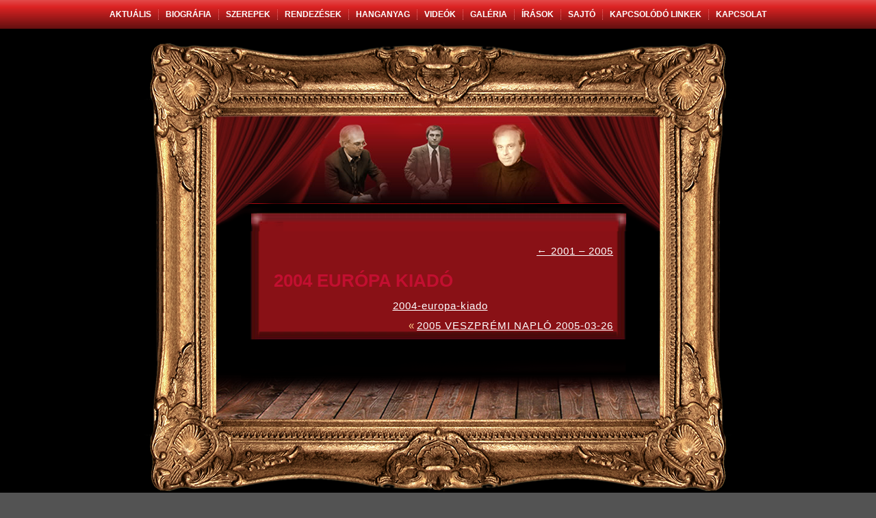

--- FILE ---
content_type: text/html; charset=UTF-8
request_url: https://husztipeter.hu/2016/12/19/2001-2005/2004-europa-kiado/
body_size: 13638
content:
<!DOCTYPE html>
<html lang="hu">
<head><script>
  (function(i,s,o,g,r,a,m){i['GoogleAnalyticsObject']=r;i[r]=i[r]||function(){
  (i[r].q=i[r].q||[]).push(arguments)},i[r].l=1*new Date();a=s.createElement(o),
  m=s.getElementsByTagName(o)[0];a.async=1;a.src=g;m.parentNode.insertBefore(a,m)
  })(window,document,'script','https://www.google-analytics.com/analytics.js','ga');

  ga('create', 'UA-90362099-1', 'auto');
  ga('send', 'pageview');

</script>
<link href="https://fonts.googleapis.com/css?family=Roboto" rel="stylesheet">
<meta charset="UTF-8" />

<meta name="viewport" content="initial-scale = 1.0, maximum-scale = 1.0, user-scalable = no, width = device-width">

<link rel="stylesheet" href="https://husztipeter.hu/wp-content/themes/husztip/style.css" media="screen" />
<link rel="pingback" href="https://husztipeter.hu/xmlrpc.php" />
<meta name='robots' content='index, follow, max-image-preview:large, max-snippet:-1, max-video-preview:-1' />
	<style>img:is([sizes="auto" i], [sizes^="auto," i]) { contain-intrinsic-size: 3000px 1500px }</style>
	
	<!-- This site is optimized with the Yoast SEO plugin v26.8 - https://yoast.com/product/yoast-seo-wordpress/ -->
	<title>2004 EURÓPA KIADÓ - Huszti Péter színművész, rendező hivatalos honlapja</title>
	<link rel="canonical" href="https://husztipeter.hu/2016/12/19/2001-2005/2004-europa-kiado/" />
	<meta property="og:locale" content="hu_HU" />
	<meta property="og:type" content="article" />
	<meta property="og:title" content="2004 EURÓPA KIADÓ - Huszti Péter színművész, rendező hivatalos honlapja" />
	<meta property="og:url" content="https://husztipeter.hu/2016/12/19/2001-2005/2004-europa-kiado/" />
	<meta property="og:site_name" content="Huszti Péter színművész" />
	<meta property="og:image" content="https://husztipeter.hu/2016/12/19/2001-2005/2004-europa-kiado" />
	<meta property="og:image:width" content="591" />
	<meta property="og:image:height" content="839" />
	<meta property="og:image:type" content="image/jpeg" />
	<meta name="twitter:card" content="summary_large_image" />
	<script type="application/ld+json" class="yoast-schema-graph">{"@context":"https://schema.org","@graph":[{"@type":"WebPage","@id":"https://husztipeter.hu/2016/12/19/2001-2005/2004-europa-kiado/","url":"https://husztipeter.hu/2016/12/19/2001-2005/2004-europa-kiado/","name":"2004 EURÓPA KIADÓ - Huszti Péter színművész, rendező hivatalos honlapja","isPartOf":{"@id":"https://husztipeter.hu/#website"},"primaryImageOfPage":{"@id":"https://husztipeter.hu/2016/12/19/2001-2005/2004-europa-kiado/#primaryimage"},"image":{"@id":"https://husztipeter.hu/2016/12/19/2001-2005/2004-europa-kiado/#primaryimage"},"thumbnailUrl":"","datePublished":"2020-04-02T22:13:16+00:00","breadcrumb":{"@id":"https://husztipeter.hu/2016/12/19/2001-2005/2004-europa-kiado/#breadcrumb"},"inLanguage":"hu","potentialAction":[{"@type":"ReadAction","target":["https://husztipeter.hu/2016/12/19/2001-2005/2004-europa-kiado/"]}]},{"@type":"BreadcrumbList","@id":"https://husztipeter.hu/2016/12/19/2001-2005/2004-europa-kiado/#breadcrumb","itemListElement":[{"@type":"ListItem","position":1,"name":"Home","item":"https://husztipeter.hu/"},{"@type":"ListItem","position":2,"name":"2001 &#8211; 2005","item":"https://husztipeter.hu/2016/12/19/2001-2005/"},{"@type":"ListItem","position":3,"name":"2004 EURÓPA KIADÓ"}]},{"@type":"WebSite","@id":"https://husztipeter.hu/#website","url":"https://husztipeter.hu/","name":"Huszti Péter színművész","description":"","potentialAction":[{"@type":"SearchAction","target":{"@type":"EntryPoint","urlTemplate":"https://husztipeter.hu/?s={search_term_string}"},"query-input":{"@type":"PropertyValueSpecification","valueRequired":true,"valueName":"search_term_string"}}],"inLanguage":"hu"}]}</script>
	<!-- / Yoast SEO plugin. -->


<link rel="alternate" type="application/rss+xml" title="Huszti Péter színművész &raquo; hírcsatorna" href="https://husztipeter.hu/feed/" />
<script type="text/javascript">
/* <![CDATA[ */
window._wpemojiSettings = {"baseUrl":"https:\/\/s.w.org\/images\/core\/emoji\/15.0.3\/72x72\/","ext":".png","svgUrl":"https:\/\/s.w.org\/images\/core\/emoji\/15.0.3\/svg\/","svgExt":".svg","source":{"concatemoji":"https:\/\/husztipeter.hu\/wp-includes\/js\/wp-emoji-release.min.js?ver=375abfdf4efaa3092bf9ae9b9fb28dbf"}};
/*! This file is auto-generated */
!function(i,n){var o,s,e;function c(e){try{var t={supportTests:e,timestamp:(new Date).valueOf()};sessionStorage.setItem(o,JSON.stringify(t))}catch(e){}}function p(e,t,n){e.clearRect(0,0,e.canvas.width,e.canvas.height),e.fillText(t,0,0);var t=new Uint32Array(e.getImageData(0,0,e.canvas.width,e.canvas.height).data),r=(e.clearRect(0,0,e.canvas.width,e.canvas.height),e.fillText(n,0,0),new Uint32Array(e.getImageData(0,0,e.canvas.width,e.canvas.height).data));return t.every(function(e,t){return e===r[t]})}function u(e,t,n){switch(t){case"flag":return n(e,"\ud83c\udff3\ufe0f\u200d\u26a7\ufe0f","\ud83c\udff3\ufe0f\u200b\u26a7\ufe0f")?!1:!n(e,"\ud83c\uddfa\ud83c\uddf3","\ud83c\uddfa\u200b\ud83c\uddf3")&&!n(e,"\ud83c\udff4\udb40\udc67\udb40\udc62\udb40\udc65\udb40\udc6e\udb40\udc67\udb40\udc7f","\ud83c\udff4\u200b\udb40\udc67\u200b\udb40\udc62\u200b\udb40\udc65\u200b\udb40\udc6e\u200b\udb40\udc67\u200b\udb40\udc7f");case"emoji":return!n(e,"\ud83d\udc26\u200d\u2b1b","\ud83d\udc26\u200b\u2b1b")}return!1}function f(e,t,n){var r="undefined"!=typeof WorkerGlobalScope&&self instanceof WorkerGlobalScope?new OffscreenCanvas(300,150):i.createElement("canvas"),a=r.getContext("2d",{willReadFrequently:!0}),o=(a.textBaseline="top",a.font="600 32px Arial",{});return e.forEach(function(e){o[e]=t(a,e,n)}),o}function t(e){var t=i.createElement("script");t.src=e,t.defer=!0,i.head.appendChild(t)}"undefined"!=typeof Promise&&(o="wpEmojiSettingsSupports",s=["flag","emoji"],n.supports={everything:!0,everythingExceptFlag:!0},e=new Promise(function(e){i.addEventListener("DOMContentLoaded",e,{once:!0})}),new Promise(function(t){var n=function(){try{var e=JSON.parse(sessionStorage.getItem(o));if("object"==typeof e&&"number"==typeof e.timestamp&&(new Date).valueOf()<e.timestamp+604800&&"object"==typeof e.supportTests)return e.supportTests}catch(e){}return null}();if(!n){if("undefined"!=typeof Worker&&"undefined"!=typeof OffscreenCanvas&&"undefined"!=typeof URL&&URL.createObjectURL&&"undefined"!=typeof Blob)try{var e="postMessage("+f.toString()+"("+[JSON.stringify(s),u.toString(),p.toString()].join(",")+"));",r=new Blob([e],{type:"text/javascript"}),a=new Worker(URL.createObjectURL(r),{name:"wpTestEmojiSupports"});return void(a.onmessage=function(e){c(n=e.data),a.terminate(),t(n)})}catch(e){}c(n=f(s,u,p))}t(n)}).then(function(e){for(var t in e)n.supports[t]=e[t],n.supports.everything=n.supports.everything&&n.supports[t],"flag"!==t&&(n.supports.everythingExceptFlag=n.supports.everythingExceptFlag&&n.supports[t]);n.supports.everythingExceptFlag=n.supports.everythingExceptFlag&&!n.supports.flag,n.DOMReady=!1,n.readyCallback=function(){n.DOMReady=!0}}).then(function(){return e}).then(function(){var e;n.supports.everything||(n.readyCallback(),(e=n.source||{}).concatemoji?t(e.concatemoji):e.wpemoji&&e.twemoji&&(t(e.twemoji),t(e.wpemoji)))}))}((window,document),window._wpemojiSettings);
/* ]]> */
</script>
<style id='wp-emoji-styles-inline-css' type='text/css'>

	img.wp-smiley, img.emoji {
		display: inline !important;
		border: none !important;
		box-shadow: none !important;
		height: 1em !important;
		width: 1em !important;
		margin: 0 0.07em !important;
		vertical-align: -0.1em !important;
		background: none !important;
		padding: 0 !important;
	}
</style>
<link rel='stylesheet' id='wp-block-library-css' href='https://husztipeter.hu/wp-includes/css/dist/block-library/style.min.css?ver=375abfdf4efaa3092bf9ae9b9fb28dbf' type='text/css' media='all' />
<style id='hot-random-image-hot-random-image-block-style-inline-css' type='text/css'>
/*!***************************************************************************************************************************************************************************************************************************************!*\
  !*** css ./node_modules/css-loader/dist/cjs.js??ruleSet[1].rules[4].use[1]!./node_modules/postcss-loader/dist/cjs.js??ruleSet[1].rules[4].use[2]!./node_modules/sass-loader/dist/cjs.js??ruleSet[1].rules[4].use[3]!./src/style.scss ***!
  \***************************************************************************************************************************************************************************************************************************************/
/**
 * The following styles get applied both on the front of your site
 * and in the editor.
 *
 * Replace them with your own styles or remove the file completely.
 */

/*# sourceMappingURL=style-index.css.map*/
</style>
<style id='classic-theme-styles-inline-css' type='text/css'>
/*! This file is auto-generated */
.wp-block-button__link{color:#fff;background-color:#32373c;border-radius:9999px;box-shadow:none;text-decoration:none;padding:calc(.667em + 2px) calc(1.333em + 2px);font-size:1.125em}.wp-block-file__button{background:#32373c;color:#fff;text-decoration:none}
</style>
<style id='global-styles-inline-css' type='text/css'>
:root{--wp--preset--aspect-ratio--square: 1;--wp--preset--aspect-ratio--4-3: 4/3;--wp--preset--aspect-ratio--3-4: 3/4;--wp--preset--aspect-ratio--3-2: 3/2;--wp--preset--aspect-ratio--2-3: 2/3;--wp--preset--aspect-ratio--16-9: 16/9;--wp--preset--aspect-ratio--9-16: 9/16;--wp--preset--color--black: #000000;--wp--preset--color--cyan-bluish-gray: #abb8c3;--wp--preset--color--white: #ffffff;--wp--preset--color--pale-pink: #f78da7;--wp--preset--color--vivid-red: #cf2e2e;--wp--preset--color--luminous-vivid-orange: #ff6900;--wp--preset--color--luminous-vivid-amber: #fcb900;--wp--preset--color--light-green-cyan: #7bdcb5;--wp--preset--color--vivid-green-cyan: #00d084;--wp--preset--color--pale-cyan-blue: #8ed1fc;--wp--preset--color--vivid-cyan-blue: #0693e3;--wp--preset--color--vivid-purple: #9b51e0;--wp--preset--gradient--vivid-cyan-blue-to-vivid-purple: linear-gradient(135deg,rgba(6,147,227,1) 0%,rgb(155,81,224) 100%);--wp--preset--gradient--light-green-cyan-to-vivid-green-cyan: linear-gradient(135deg,rgb(122,220,180) 0%,rgb(0,208,130) 100%);--wp--preset--gradient--luminous-vivid-amber-to-luminous-vivid-orange: linear-gradient(135deg,rgba(252,185,0,1) 0%,rgba(255,105,0,1) 100%);--wp--preset--gradient--luminous-vivid-orange-to-vivid-red: linear-gradient(135deg,rgba(255,105,0,1) 0%,rgb(207,46,46) 100%);--wp--preset--gradient--very-light-gray-to-cyan-bluish-gray: linear-gradient(135deg,rgb(238,238,238) 0%,rgb(169,184,195) 100%);--wp--preset--gradient--cool-to-warm-spectrum: linear-gradient(135deg,rgb(74,234,220) 0%,rgb(151,120,209) 20%,rgb(207,42,186) 40%,rgb(238,44,130) 60%,rgb(251,105,98) 80%,rgb(254,248,76) 100%);--wp--preset--gradient--blush-light-purple: linear-gradient(135deg,rgb(255,206,236) 0%,rgb(152,150,240) 100%);--wp--preset--gradient--blush-bordeaux: linear-gradient(135deg,rgb(254,205,165) 0%,rgb(254,45,45) 50%,rgb(107,0,62) 100%);--wp--preset--gradient--luminous-dusk: linear-gradient(135deg,rgb(255,203,112) 0%,rgb(199,81,192) 50%,rgb(65,88,208) 100%);--wp--preset--gradient--pale-ocean: linear-gradient(135deg,rgb(255,245,203) 0%,rgb(182,227,212) 50%,rgb(51,167,181) 100%);--wp--preset--gradient--electric-grass: linear-gradient(135deg,rgb(202,248,128) 0%,rgb(113,206,126) 100%);--wp--preset--gradient--midnight: linear-gradient(135deg,rgb(2,3,129) 0%,rgb(40,116,252) 100%);--wp--preset--font-size--small: 13px;--wp--preset--font-size--medium: 20px;--wp--preset--font-size--large: 36px;--wp--preset--font-size--x-large: 42px;--wp--preset--spacing--20: 0.44rem;--wp--preset--spacing--30: 0.67rem;--wp--preset--spacing--40: 1rem;--wp--preset--spacing--50: 1.5rem;--wp--preset--spacing--60: 2.25rem;--wp--preset--spacing--70: 3.38rem;--wp--preset--spacing--80: 5.06rem;--wp--preset--shadow--natural: 6px 6px 9px rgba(0, 0, 0, 0.2);--wp--preset--shadow--deep: 12px 12px 50px rgba(0, 0, 0, 0.4);--wp--preset--shadow--sharp: 6px 6px 0px rgba(0, 0, 0, 0.2);--wp--preset--shadow--outlined: 6px 6px 0px -3px rgba(255, 255, 255, 1), 6px 6px rgba(0, 0, 0, 1);--wp--preset--shadow--crisp: 6px 6px 0px rgba(0, 0, 0, 1);}:where(.is-layout-flex){gap: 0.5em;}:where(.is-layout-grid){gap: 0.5em;}body .is-layout-flex{display: flex;}.is-layout-flex{flex-wrap: wrap;align-items: center;}.is-layout-flex > :is(*, div){margin: 0;}body .is-layout-grid{display: grid;}.is-layout-grid > :is(*, div){margin: 0;}:where(.wp-block-columns.is-layout-flex){gap: 2em;}:where(.wp-block-columns.is-layout-grid){gap: 2em;}:where(.wp-block-post-template.is-layout-flex){gap: 1.25em;}:where(.wp-block-post-template.is-layout-grid){gap: 1.25em;}.has-black-color{color: var(--wp--preset--color--black) !important;}.has-cyan-bluish-gray-color{color: var(--wp--preset--color--cyan-bluish-gray) !important;}.has-white-color{color: var(--wp--preset--color--white) !important;}.has-pale-pink-color{color: var(--wp--preset--color--pale-pink) !important;}.has-vivid-red-color{color: var(--wp--preset--color--vivid-red) !important;}.has-luminous-vivid-orange-color{color: var(--wp--preset--color--luminous-vivid-orange) !important;}.has-luminous-vivid-amber-color{color: var(--wp--preset--color--luminous-vivid-amber) !important;}.has-light-green-cyan-color{color: var(--wp--preset--color--light-green-cyan) !important;}.has-vivid-green-cyan-color{color: var(--wp--preset--color--vivid-green-cyan) !important;}.has-pale-cyan-blue-color{color: var(--wp--preset--color--pale-cyan-blue) !important;}.has-vivid-cyan-blue-color{color: var(--wp--preset--color--vivid-cyan-blue) !important;}.has-vivid-purple-color{color: var(--wp--preset--color--vivid-purple) !important;}.has-black-background-color{background-color: var(--wp--preset--color--black) !important;}.has-cyan-bluish-gray-background-color{background-color: var(--wp--preset--color--cyan-bluish-gray) !important;}.has-white-background-color{background-color: var(--wp--preset--color--white) !important;}.has-pale-pink-background-color{background-color: var(--wp--preset--color--pale-pink) !important;}.has-vivid-red-background-color{background-color: var(--wp--preset--color--vivid-red) !important;}.has-luminous-vivid-orange-background-color{background-color: var(--wp--preset--color--luminous-vivid-orange) !important;}.has-luminous-vivid-amber-background-color{background-color: var(--wp--preset--color--luminous-vivid-amber) !important;}.has-light-green-cyan-background-color{background-color: var(--wp--preset--color--light-green-cyan) !important;}.has-vivid-green-cyan-background-color{background-color: var(--wp--preset--color--vivid-green-cyan) !important;}.has-pale-cyan-blue-background-color{background-color: var(--wp--preset--color--pale-cyan-blue) !important;}.has-vivid-cyan-blue-background-color{background-color: var(--wp--preset--color--vivid-cyan-blue) !important;}.has-vivid-purple-background-color{background-color: var(--wp--preset--color--vivid-purple) !important;}.has-black-border-color{border-color: var(--wp--preset--color--black) !important;}.has-cyan-bluish-gray-border-color{border-color: var(--wp--preset--color--cyan-bluish-gray) !important;}.has-white-border-color{border-color: var(--wp--preset--color--white) !important;}.has-pale-pink-border-color{border-color: var(--wp--preset--color--pale-pink) !important;}.has-vivid-red-border-color{border-color: var(--wp--preset--color--vivid-red) !important;}.has-luminous-vivid-orange-border-color{border-color: var(--wp--preset--color--luminous-vivid-orange) !important;}.has-luminous-vivid-amber-border-color{border-color: var(--wp--preset--color--luminous-vivid-amber) !important;}.has-light-green-cyan-border-color{border-color: var(--wp--preset--color--light-green-cyan) !important;}.has-vivid-green-cyan-border-color{border-color: var(--wp--preset--color--vivid-green-cyan) !important;}.has-pale-cyan-blue-border-color{border-color: var(--wp--preset--color--pale-cyan-blue) !important;}.has-vivid-cyan-blue-border-color{border-color: var(--wp--preset--color--vivid-cyan-blue) !important;}.has-vivid-purple-border-color{border-color: var(--wp--preset--color--vivid-purple) !important;}.has-vivid-cyan-blue-to-vivid-purple-gradient-background{background: var(--wp--preset--gradient--vivid-cyan-blue-to-vivid-purple) !important;}.has-light-green-cyan-to-vivid-green-cyan-gradient-background{background: var(--wp--preset--gradient--light-green-cyan-to-vivid-green-cyan) !important;}.has-luminous-vivid-amber-to-luminous-vivid-orange-gradient-background{background: var(--wp--preset--gradient--luminous-vivid-amber-to-luminous-vivid-orange) !important;}.has-luminous-vivid-orange-to-vivid-red-gradient-background{background: var(--wp--preset--gradient--luminous-vivid-orange-to-vivid-red) !important;}.has-very-light-gray-to-cyan-bluish-gray-gradient-background{background: var(--wp--preset--gradient--very-light-gray-to-cyan-bluish-gray) !important;}.has-cool-to-warm-spectrum-gradient-background{background: var(--wp--preset--gradient--cool-to-warm-spectrum) !important;}.has-blush-light-purple-gradient-background{background: var(--wp--preset--gradient--blush-light-purple) !important;}.has-blush-bordeaux-gradient-background{background: var(--wp--preset--gradient--blush-bordeaux) !important;}.has-luminous-dusk-gradient-background{background: var(--wp--preset--gradient--luminous-dusk) !important;}.has-pale-ocean-gradient-background{background: var(--wp--preset--gradient--pale-ocean) !important;}.has-electric-grass-gradient-background{background: var(--wp--preset--gradient--electric-grass) !important;}.has-midnight-gradient-background{background: var(--wp--preset--gradient--midnight) !important;}.has-small-font-size{font-size: var(--wp--preset--font-size--small) !important;}.has-medium-font-size{font-size: var(--wp--preset--font-size--medium) !important;}.has-large-font-size{font-size: var(--wp--preset--font-size--large) !important;}.has-x-large-font-size{font-size: var(--wp--preset--font-size--x-large) !important;}
:where(.wp-block-post-template.is-layout-flex){gap: 1.25em;}:where(.wp-block-post-template.is-layout-grid){gap: 1.25em;}
:where(.wp-block-columns.is-layout-flex){gap: 2em;}:where(.wp-block-columns.is-layout-grid){gap: 2em;}
:root :where(.wp-block-pullquote){font-size: 1.5em;line-height: 1.6;}
</style>
<link rel='stylesheet' id='wpos-magnific-style-css' href='https://husztipeter.hu/wp-content/plugins/album-and-image-gallery-plus-lightbox/assets/css/magnific-popup.css?ver=2.1.8' type='text/css' media='all' />
<link rel='stylesheet' id='wpos-slick-style-css' href='https://husztipeter.hu/wp-content/plugins/album-and-image-gallery-plus-lightbox/assets/css/slick.css?ver=2.1.8' type='text/css' media='all' />
<link rel='stylesheet' id='aigpl-public-css-css' href='https://husztipeter.hu/wp-content/plugins/album-and-image-gallery-plus-lightbox/assets/css/aigpl-public.css?ver=2.1.8' type='text/css' media='all' />
<link rel='stylesheet' id='contact-form-7-css' href='https://husztipeter.hu/wp-content/plugins/contact-form-7/includes/css/styles.css?ver=6.1.4' type='text/css' media='all' />
<link rel='stylesheet' id='book-css-css' href='https://husztipeter.hu/wp-content/plugins/photo-book-gallery/css/jquery.booklet.latest.css?ver=375abfdf4efaa3092bf9ae9b9fb28dbf' type='text/css' media='all' />
<link rel='stylesheet' id='theme.css-css' href='https://husztipeter.hu/wp-content/plugins/popup-builder/public/css/theme.css?ver=4.4.3' type='text/css' media='all' />
<link rel='stylesheet' id='fancybox-css' href='https://husztipeter.hu/wp-content/plugins/easy-fancybox/css/jquery.fancybox.1.3.23.min.css' type='text/css' media='screen' />
<!--[if lte IE 7]>
<link rel='stylesheet' id='style.ie7.css-css' href='https://husztipeter.hu/wp-content/themes/husztip/style.ie7.css?ver=375abfdf4efaa3092bf9ae9b9fb28dbf' type='text/css' media='screen' />
<![endif]-->
<link rel='stylesheet' id='style.responsive.css-css' href='https://husztipeter.hu/wp-content/themes/husztip/style.responsive.css?ver=375abfdf4efaa3092bf9ae9b9fb28dbf' type='text/css' media='all' />
<script type="text/javascript" src="https://husztipeter.hu/wp-content/themes/husztip/jquery.js?ver=375abfdf4efaa3092bf9ae9b9fb28dbf" id="jquery-js"></script>
<script type="text/javascript" src="https://husztipeter.hu/wp-content/plugins/photo-book-gallery/js/jquery.easing.1.3.js?ver=375abfdf4efaa3092bf9ae9b9fb28dbf" id="easing-js-js"></script>
<script type="text/javascript" src="https://husztipeter.hu/wp-includes/js/jquery/ui/core.min.js?ver=1.13.3" id="jquery-ui-core-js"></script>
<script type="text/javascript" src="https://husztipeter.hu/wp-includes/js/jquery/ui/mouse.min.js?ver=1.13.3" id="jquery-ui-mouse-js"></script>
<script type="text/javascript" src="https://husztipeter.hu/wp-includes/js/jquery/ui/draggable.min.js?ver=1.13.3" id="jquery-ui-draggable-js"></script>
<script type="text/javascript" src="https://husztipeter.hu/wp-content/plugins/photo-book-gallery/js/jquery.booklet.latest.min.js?ver=375abfdf4efaa3092bf9ae9b9fb28dbf" id="wcp-book-js-js"></script>
<script type="text/javascript" id="wcp-book-script-js-extra">
/* <![CDATA[ */
var wcpbook = {"width":"764","height":"600","speed":"1000","direction":"LTR","startingPage":"0","easing":"easeInOutQuad","easeIn":"easeInQuad","easeOut":"easeOutQuad","closed":"","covers":"","autoCenter":"1","pagePadding":"0","pageNumbers":"","pageBorder":"0","manual":"1","hovers":"","hoverSpeed":"500","hoverClick":"1","overlays":"","tabs":"","tabWidth":"60","tabHeight":"20","nextControlText":"Next","previousControlText":"Previous","nextControlTitle":"Next Page","previousControlTitle":"Previous Page","arrows":"1","arrowsHide":"1","cursor":"pointer","hash":"","keyboard":"","auto":"","delay":"5000"};
var wcpbooksettings = {"responsive":"","zoomonhover":"","zoomdepth":"1"};
var wcpbook = {"width":"764","height":"600","speed":"1000","direction":"LTR","startingPage":"0","easing":"easeInOutQuad","easeIn":"easeInQuad","easeOut":"easeOutQuad","closed":"","covers":"","autoCenter":"1","pagePadding":"0","pageNumbers":"","pageBorder":"0","manual":"1","hovers":"","hoverSpeed":"500","hoverClick":"1","overlays":"","tabs":"","tabWidth":"60","tabHeight":"20","nextControlText":"Next","previousControlText":"Previous","nextControlTitle":"Next Page","previousControlTitle":"Previous Page","arrows":"1","arrowsHide":"1","cursor":"pointer","hash":"","keyboard":"","auto":"","delay":"5000"};
var wcpbooksettings = {"responsive":"","zoomonhover":"","zoomdepth":"1"};
var wcpbook = {"width":"764","height":"600","speed":"1000","direction":"LTR","startingPage":"0","easing":"easeInOutQuad","easeIn":"easeInQuad","easeOut":"easeOutQuad","closed":"","covers":"","autoCenter":"1","pagePadding":"0","pageNumbers":"","pageBorder":"0","manual":"1","hovers":"","hoverSpeed":"500","hoverClick":"1","overlays":"","tabs":"","tabWidth":"60","tabHeight":"20","nextControlText":"Next","previousControlText":"Previous","nextControlTitle":"Next Page","previousControlTitle":"Previous Page","arrows":"1","arrowsHide":"1","cursor":"pointer","hash":"","keyboard":"","auto":"","delay":"5000"};
var wcpbooksettings = {"responsive":"","zoomonhover":"","zoomdepth":"1"};
var wcpbook = {"width":"764","height":"606","speed":"1000","direction":"LTR","startingPage":"0","easing":"easeInOutQuad","easeIn":"easeInQuad","easeOut":"easeOutQuad","closed":"","covers":"","autoCenter":"","pagePadding":"0","pageNumbers":"","pageBorder":"0","manual":"","hovers":"","hoverSpeed":"500","hoverClick":"","overlays":"","tabs":"","tabWidth":"60","tabHeight":"20","nextControlText":"Next","previousControlText":"Previous","nextControlTitle":"Next Page","previousControlTitle":"Previous Page","arrows":"","arrowsHide":"","cursor":"pointer","hash":"","keyboard":"","auto":"","delay":"5000"};
var wcpbooksettings = {"responsive":"","zoomonhover":"","zoomdepth":"1"};
var wcpbook = {"width":"764","height":"600","speed":"1000","direction":"LTR","startingPage":"0","easing":"easeInOutQuad","easeIn":"easeInQuad","easeOut":"easeOutQuad","closed":"","covers":"","autoCenter":"1","pagePadding":"0","pageNumbers":"","pageBorder":"0","manual":"1","hovers":"1","hoverSpeed":"500","hoverClick":"1","overlays":"","tabs":"","tabWidth":"60","tabHeight":"20","nextControlText":"Next","previousControlText":"Previous","nextControlTitle":"Next Page","previousControlTitle":"Previous Page","arrows":"1","arrowsHide":"1","cursor":"pointer","hash":"","keyboard":"","auto":"","delay":"5000"};
var wcpbooksettings = {"responsive":"","zoomonhover":"","zoomdepth":"1"};
var wcpbook = {"width":"764","height":"606","speed":"1000","direction":"LTR","startingPage":"0","easing":"easeInOutQuad","easeIn":"easeInQuad","easeOut":"easeOutQuad","closed":"","covers":"","autoCenter":"1","pagePadding":"0","pageNumbers":"","pageBorder":"0","manual":"1","hovers":"1","hoverSpeed":"500","hoverClick":"1","overlays":"","tabs":"","tabWidth":"60","tabHeight":"20","nextControlText":"Next","previousControlText":"Previous","nextControlTitle":"Next Page","previousControlTitle":"Previous Page","arrows":"1","arrowsHide":"1","cursor":"pointer","hash":"","keyboard":"","auto":"","delay":"5000"};
var wcpbooksettings = {"responsive":"","zoomonhover":"","zoomdepth":"1"};
var wcpbook = {"width":"764","height":"606","speed":"1000","direction":"LTR","startingPage":"0","easing":"easeInOutQuad","easeIn":"easeInQuad","easeOut":"easeOutQuad","closed":"","covers":"","autoCenter":"1","pagePadding":"0","pageNumbers":"","pageBorder":"0","manual":"1","hovers":"1","hoverSpeed":"500","hoverClick":"1","overlays":"","tabs":"","tabWidth":"60","tabHeight":"20","nextControlText":"Next","previousControlText":"Previous","nextControlTitle":"Next Page","previousControlTitle":"Previous Page","arrows":"1","arrowsHide":"1","cursor":"pointer","hash":"","keyboard":"","auto":"","delay":"5000"};
var wcpbooksettings = {"responsive":"","zoomonhover":"","zoomdepth":"1"};
/* ]]> */
</script>
<script type="text/javascript" src="https://husztipeter.hu/wp-content/plugins/photo-book-gallery/js/book.js?ver=375abfdf4efaa3092bf9ae9b9fb28dbf" id="wcp-book-script-js"></script>
<script type="text/javascript" id="Popup.js-js-before">
/* <![CDATA[ */
var sgpbPublicUrl = "https:\/\/husztipeter.hu\/wp-content\/plugins\/popup-builder\/public\/";
var SGPB_JS_LOCALIZATION = {"imageSupportAlertMessage":"Only image files supported","pdfSupportAlertMessage":"Only pdf files supported","areYouSure":"Are you sure?","addButtonSpinner":"L","audioSupportAlertMessage":"Only audio files supported (e.g.: mp3, wav, m4a, ogg)","publishPopupBeforeElementor":"Please, publish the popup before starting to use Elementor with it!","publishPopupBeforeDivi":"Please, publish the popup before starting to use Divi Builder with it!","closeButtonAltText":"Close"};
/* ]]> */
</script>
<script type="text/javascript" src="https://husztipeter.hu/wp-content/plugins/popup-builder/public/js/Popup.js?ver=4.4.3" id="Popup.js-js"></script>
<script type="text/javascript" src="https://husztipeter.hu/wp-content/plugins/popup-builder/public/js/PopupConfig.js?ver=4.4.3" id="PopupConfig.js-js"></script>
<script type="text/javascript" id="PopupBuilder.js-js-before">
/* <![CDATA[ */
var SGPB_POPUP_PARAMS = {"popupTypeAgeRestriction":"ageRestriction","defaultThemeImages":{"1":"https:\/\/husztipeter.hu\/wp-content\/plugins\/popup-builder\/public\/img\/theme_1\/close.png","2":"https:\/\/husztipeter.hu\/wp-content\/plugins\/popup-builder\/public\/img\/theme_2\/close.png","3":"https:\/\/husztipeter.hu\/wp-content\/plugins\/popup-builder\/public\/img\/theme_3\/close.png","5":"https:\/\/husztipeter.hu\/wp-content\/plugins\/popup-builder\/public\/img\/theme_5\/close.png","6":"https:\/\/husztipeter.hu\/wp-content\/plugins\/popup-builder\/public\/img\/theme_6\/close.png"},"homePageUrl":"https:\/\/husztipeter.hu\/","isPreview":false,"convertedIdsReverse":{"8906":1,"8907":2,"8908":3,"8909":4,"8910":5},"dontShowPopupExpireTime":365,"conditionalJsClasses":[],"disableAnalyticsGeneral":false};
var SGPB_JS_PACKAGES = {"packages":{"current":1,"free":1,"silver":2,"gold":3,"platinum":4},"extensions":{"geo-targeting":false,"advanced-closing":false}};
var SGPB_JS_PARAMS = {"ajaxUrl":"https:\/\/husztipeter.hu\/wp-admin\/admin-ajax.php","nonce":"3348c85dbc"};
/* ]]> */
</script>
<script type="text/javascript" src="https://husztipeter.hu/wp-content/plugins/popup-builder/public/js/PopupBuilder.js?ver=4.4.3" id="PopupBuilder.js-js"></script>
<script type="text/javascript" src="https://husztipeter.hu/wp-content/themes/husztip/script.js?ver=375abfdf4efaa3092bf9ae9b9fb28dbf" id="script.js-js"></script>
<script type="text/javascript" src="https://husztipeter.hu/wp-content/themes/husztip/script.responsive.js?ver=375abfdf4efaa3092bf9ae9b9fb28dbf" id="script.responsive.js-js"></script>
<link rel="https://api.w.org/" href="https://husztipeter.hu/wp-json/" /><link rel="alternate" title="JSON" type="application/json" href="https://husztipeter.hu/wp-json/wp/v2/media/9994" /><link rel="EditURI" type="application/rsd+xml" title="RSD" href="https://husztipeter.hu/xmlrpc.php?rsd" />
<link rel='shortlink' href='https://husztipeter.hu/?p=9994' />
<link rel="alternate" title="oEmbed (JSON)" type="application/json+oembed" href="https://husztipeter.hu/wp-json/oembed/1.0/embed?url=https%3A%2F%2Fhusztipeter.hu%2F2016%2F12%2F19%2F2001-2005%2F2004-europa-kiado%2F" />
<link rel="alternate" title="oEmbed (XML)" type="text/xml+oembed" href="https://husztipeter.hu/wp-json/oembed/1.0/embed?url=https%3A%2F%2Fhusztipeter.hu%2F2016%2F12%2F19%2F2001-2005%2F2004-europa-kiado%2F&#038;format=xml" />
<style type="text/css" id="simple-css-output">.wp-playlist .wp-audio-playlist .wp-playlist-light {background: #000 !important;}.wp-playlist-light {background: #000 !important;}#wp-playlist-light {background: #000 !important;}#wp-playlist-light {background: #000 !important;}#fancybox-content {border: 0 solid #000 !important;}.aigpl-album-design-1 .aigpl-img-count {display:none !important;}.aigpl-album-design-1 .aigpl-img-title {text-transform:none !important;}#wp-playlist-light {background: #000 !important;}.wp-playlist-light {color: #fff !important;}.wp-playlist-caption {color: #fff !important;}.wp-playlist-playing {color: #fff !important;}.wp-playlist-light .wp-playlist-playing {background:#cc0000 important!;}.wp-playlist-current-item .wp-playlist-item-artist, .wp-playlist-current-item .wp-playlist-item-title {color: #fff !important;}#fancybox-outer {background-color: rgba(255, 0, 0, 0.0);}#fancybox-outer {-webkit-box-shadow: 0 0 0px #111;}.wp-playlist-playing {background: darkred !important;}</style><link rel="apple-touch-icon" sizes="180x180" href="/wp-content/uploads/fbrfg/apple-touch-icon.png">
<link rel="icon" type="image/png" sizes="32x32" href="/wp-content/uploads/fbrfg/favicon-32x32.png">
<link rel="icon" type="image/png" sizes="16x16" href="/wp-content/uploads/fbrfg/favicon-16x16.png">
<link rel="manifest" href="/wp-content/uploads/fbrfg/site.webmanifest">
<link rel="shortcut icon" href="/wp-content/uploads/fbrfg/favicon.ico">
<meta name="msapplication-TileColor" content="#da532c">
<meta name="msapplication-config" content="/wp-content/uploads/fbrfg/browserconfig.xml">
<meta name="theme-color" content="#ffffff">		<style type="text/css" id="wp-custom-css">
			.wp-playlist-light {background: #000;}

#wp-playlist-light {background: #000;}

.p_postcontent a, .p_postcontent a:link {color: #fff}
#wp-playlist-light {background: #000;}

.wp-playlist-light {background: #000;}

.aigpl-album-design-1 .aigpl-img-wrp {height:150px;}		</style>
		<link href="https://fonts.googleapis.com/css?family=Open+Sans" rel="stylesheet">
</head>
<body data-rsssl=1 class="attachment attachment-template-default single single-attachment postid-9994 attachmentid-9994 attachment-pdf gllr_">

<div id="p_main">
<nav class="p_nav">
    <div class="p_nav-inner">
    
<ul class="p_hmenu menu-2">
	<li class="menu-item-3934"><a title="Aktuális" href="https://husztipeter.hu/aktualis/aktualis-esemenyek/">Aktuális</a>
	<ul>
		<li class="menu-item-22"><a title="Aktuális események" href="https://husztipeter.hu/aktualis/aktualis-esemenyek/">Aktuális események</a>
		</li>
		<li class="menu-item-23"><a title="Aktuális fellépések" href="https://husztipeter.hu/aktualis/aktualis-fellepesek/">Aktuális fellépések</a>
		</li>
		<li class="menu-item-24"><a title="Aktuális rendezések" href="https://husztipeter.hu/aktualis/aktualis-rendezesek/">Aktuális rendezések</a>
		</li>
	</ul>
	</li>
	<li class="menu-item-285"><a title="Biográfia" href="https://husztipeter.hu/biografia/eletrajz/">Biográfia</a>
	<ul>
		<li class="menu-item-59"><a title="Díjak" href="https://husztipeter.hu/biografia/dijak/">Díjak</a>
		</li>
		<li class="menu-item-61"><a title="Életrajz" href="https://husztipeter.hu/biografia/eletrajz/">Életrajz</a>
		</li>
	</ul>
	</li>
	<li class="menu-item-3287"><a title="Szerepek" href="https://husztipeter.hu/szerepek/">Szerepek</a>
	<ul>
		<li class="menu-item-3288"><a title="Színházi szerepek" href="https://husztipeter.hu/szerepek/szinhazi-szerepek/">Színházi szerepek</a>
		</li>
		<li class="menu-item-3566"><a title="Film- és televíziós szerepek, interjúk, fellépések" href="https://husztipeter.hu/szerepek/film-szerepek/">Film- és televíziós szerepek, interjúk,&hellip;</a>
		</li>
		<li class="menu-item-4284"><a title="Előadói estek" href="https://husztipeter.hu/szerepek/eloadoi-est/">Előadói estek</a>
		</li>
	</ul>
	</li>
	<li class="menu-item-68"><a title="Rendezések" href="https://husztipeter.hu/rendezesek/">Rendezések</a>
	</li>
	<li class="menu-item-180"><a title="Hanganyag" href="https://husztipeter.hu/hanganyag/">Hanganyag</a>
	<ul>
		<li class="menu-item-182"><a title="Próza" href="https://husztipeter.hu/hanganyag/proza/">Próza</a>
		</li>
		<li class="menu-item-181"><a title="Vers" href="https://husztipeter.hu/hanganyag/versek/">Vers</a>
		</li>
		<li class="menu-item-183"><a title="Zene" href="https://husztipeter.hu/hanganyag/zene-1/">Zene</a>
		</li>
		<li class="menu-item-7623"><a title="Interjú" href="https://husztipeter.hu/hanganyag/interjuk/">Interjú</a>
		</li>
	</ul>
	</li>
	<li class="menu-item-3865"><a title="Videók" href="https://husztipeter.hu/videok/">Videók</a>
	<ul>
		<li class="menu-item-3868"><a title="Színház" href="https://husztipeter.hu/videok/szinhaz/">Színház</a>
		</li>
		<li class="menu-item-3867"><a title="Film" href="https://husztipeter.hu/videok/film/">Film</a>
		</li>
		<li class="menu-item-3866"><a title="Interjú" href="https://husztipeter.hu/videok/interjuk-egyeb/">Interjú</a>
		</li>
		<li class="menu-item-11258"><a title="Vers, dal" href="https://husztipeter.hu/videok/interjuk-egyeb-2/">Vers, dal</a>
		</li>
	</ul>
	</li>
	<li class="menu-item-4631"><a title="Galéria" href="https://husztipeter.hu/galeria/">Galéria</a>
	<ul>
		<li class="menu-item-579"><a title="Portré" href="https://husztipeter.hu/portre/">Portré</a>
		</li>
		<li class="menu-item-580"><a title="Színház" href="https://husztipeter.hu/szinhaz/">Színház</a>
		</li>
		<li class="menu-item-587"><a title="Film" href="https://husztipeter.hu/film/">Film</a>
		</li>
		<li class="menu-item-11417"><a title="Egyéb fotók" href="https://husztipeter.hu/egyeb-fotok/">Egyéb fotók</a>
		</li>
	</ul>
	</li>
	<li class="menu-item-2597"><a title="Írások" href="https://husztipeter.hu/irasok/">Írások</a>
	<ul>
		<li class="menu-item-2596"><a title="Könyvek" href="https://husztipeter.hu/irasok/konyvek/">Könyvek</a>
		</li>
		<li class="menu-item-2595"><a title="Egyéb írások" href="https://husztipeter.hu/irasok/egyeb-irasok/">Egyéb írások</a>
		</li>
		<li class="menu-item-2594"><a title="Ajándék-Sorok Huszti Péternek" href="https://husztipeter.hu/irasok/ajandek-sorok-huszti-peternek/">Ajándék-Sorok Huszti Péternek</a>
		</li>
	</ul>
	</li>
	<li class="menu-item-2984"><a title="Sajtó" href="https://husztipeter.hu/sajto/">Sajtó</a>
	</li>
	<li class="menu-item-2389"><a title="Kapcsolódó linkek" href="https://husztipeter.hu/kapcsolodo-linkek/">Kapcsolódó linkek</a>
	</li>
	<li class="menu-item-2397"><a title="Kapcsolat" href="https://husztipeter.hu/kapcsolat/">Kapcsolat</a>
	</li>
</ul>
 
        </div>
    </nav>
<div class="p_sheet clearfix">

<header class="p_header">


    <div class="p_shapes">

            </div>




                
                    
</header>

<div class="p_layout-wrapper">
                <div class="p_content-layout">
                    <div class="p_content-layout-row">
                        <div class="p_layout-cell p_content">

							<article class="p_post p_article ">
                                                                                                <div class="p_postcontent p_postcontent-0 clearfix"><div class="navigation">
	<div class="alignleft"></div>
	<div class="alignright"><a href="https://husztipeter.hu/2016/12/19/2001-2005/" title="Return to 2001 &#8211; 2005" rel="gallery"><span class="meta-nav">&larr;</span> 2001 &#8211; 2005</a></div>
 </div></div>
                                                

</article>
		<article id="post-9994"  class="p_post p_article  post-9994 attachment type-attachment status-inherit hentry">
                                <h1 class="p_postheader"><a href="https://husztipeter.hu/2016/12/19/2001-2005/2004-europa-kiado/" rel="bookmark" title="2004 EURÓPA KIADÓ">2004 EURÓPA KIADÓ</a></h1>                                                <div class="p_postheadericons p_metadata-icons"><span class="p_postdateicon"><span class="date">Published</span> <span class="entry-date" title="22:13">2020-04-02</span></span> | <span class="p_postauthoricon"><span class="author">By</span> <span class="author vcard"><a class="url fn n" href="https://husztipeter.hu/author/admina/" title="View all posts by admina">admina</a></span></span></div>                <div class="p_postcontent p_postcontent-0 clearfix">	<p class="attachment center">
		<a href="https://husztipeter.hu/wp-content/uploads/2016/12/2004-EURÓPA-KIADÓ.pdf" title="2004 EURÓPA KIADÓ" rel="attachment">
			2004-europa-kiado		</a>
	</p>
	<div class="navigation">
	<div class="alignleft"></div>
	<div class="alignright">&laquo; <a href='https://husztipeter.hu/2016/12/19/2001-2005/2005-veszpremi-naplo-2005-03-26/'>2005 VESZPRÉMI NAPLÓ 2005-03-26</a></div>
 </div></div>
                                                

</article>
				

                        </div>
                    </div>
                </div>
            </div><footer class="p_footer"><div class="p_footer-text">

<div class="p_content-layout-wrapper layout-item-0">
<div class="p_content-layout">
    <div class="p_content-layout-row">
    <div class="p_layout-cell" style="width: 100%">
        <p style="text-align: center;"><br></p><p style="text-align: center;"><br></p><p style="text-align: center;"><br></p><p style="text-align: center;"><br></p><p style="text-align: center;"><br></p><p style="text-align: center;"><br></p><p style="text-align: center;"><br></p><p style="text-align: center;"><br></p><p style="text-align: center;"><br></p><p style="text-align: center;"><br></p><p style="text-align: center;"><br></p><p style="text-align: center;"><br></p><p style="text-align: center;"><br></p><p style="text-align: center;"><br></p><p style="text-align: center;"><br></p><p style="text-align: center;"><br></p>
    </div>
    </div>
</div>
</div>



</div>
</footer>

    </div>
</div>



<div id="wp-footer">
			<style>
			:root {
				-webkit-user-select: none;
				-webkit-touch-callout: none;
				-ms-user-select: none;
				-moz-user-select: none;
				user-select: none;
			}
		</style>
		<script type="text/javascript">
			/*<![CDATA[*/
			document.oncontextmenu = function(event) {
				if (event.target.tagName != 'INPUT' && event.target.tagName != 'TEXTAREA') {
					event.preventDefault();
				}
			};
			document.ondragstart = function() {
				if (event.target.tagName != 'INPUT' && event.target.tagName != 'TEXTAREA') {
					event.preventDefault();
				}
			};
			/*]]>*/
		</script>
		<div class="sgpb-main-popup-data-container-11314" style="position:fixed;opacity: 0;filter: opacity(0%);transform: scale(0);">
							<div class="sg-popup-builder-content 188" id="sg-popup-content-wrapper-11314" data-id="11314" data-events="[{&quot;param&quot;:&quot;click&quot;,&quot;operator&quot;:&quot;defaultClickClassName&quot;,&quot;value&quot;:&quot;sg-popup-id-11314&quot;,&quot;hiddenOption&quot;:[]}]" data-options="[base64]">
								<div class="sgpb-popup-builder-content-11314 sgpb-popup-builder-content-html"><div class="sgpb-main-html-content-wrapper"><p><div class="wcp-loader"></div>
<div><img class="wcp-size-image" style="display:none;" src="https://husztipeter.hu/wp-content/uploads/2021/01/ferfikor-1.jpg"></div>
<div class="flipbook">
<div><img src="https://husztipeter.hu/wp-content/uploads/2021/01/ferfikor-1.jpg"></div><div><img src="https://husztipeter.hu/wp-content/uploads/2021/01/ferfikor-2.jpg"></div><div><img src="https://husztipeter.hu/wp-content/uploads/2021/01/ferfikor-3.jpg"></div><div><img src="https://husztipeter.hu/wp-content/uploads/2021/01/ferfikor-4.jpg"></div><div><img src="https://husztipeter.hu/wp-content/uploads/2021/01/ferfikor-5.jpg"></div><div><img src="https://husztipeter.hu/wp-content/uploads/2021/01/ferfikor-6.jpg"></div><div><img src="https://husztipeter.hu/wp-content/uploads/2021/01/ferfikor-7.jpg"></div><div><img src="https://husztipeter.hu/wp-content/uploads/2021/01/ferfikor-8.jpg"></div><div><img src="https://husztipeter.hu/wp-content/uploads/2021/01/ferfikor-9.jpg"></div><div><img src="https://husztipeter.hu/wp-content/uploads/2021/01/ferfikor-91.jpg"></div></div></p>
</div></div>
							</div>
						  </div><div class="sgpb-main-popup-data-container-11272" style="position:fixed;opacity: 0;filter: opacity(0%);transform: scale(0);">
							<div class="sg-popup-builder-content 188" id="sg-popup-content-wrapper-11272" data-id="11272" data-events="[{&quot;param&quot;:&quot;click&quot;,&quot;operator&quot;:&quot;defaultClickClassName&quot;,&quot;value&quot;:&quot;sg-popup-id-11272&quot;,&quot;hiddenOption&quot;:[]}]" data-options="[base64]">
								<div class="sgpb-popup-builder-content-11272 sgpb-popup-builder-content-html"><div class="sgpb-main-html-content-wrapper"><p><div class="wcp-loader"></div>
<div><img class="wcp-size-image" style="display:none;" src="https://husztipeter.hu/wp-content/uploads/2021/01/dor-1.jpg"></div>
<div class="flipbook">
<div><img src="https://husztipeter.hu/wp-content/uploads/2021/01/dor-1.jpg"></div><div><img src="https://husztipeter.hu/wp-content/uploads/2021/01/dor-2.jpg"></div><div><img src="https://husztipeter.hu/wp-content/uploads/2021/01/dor-3.jpg"></div><div><img src="https://husztipeter.hu/wp-content/uploads/2021/01/dor-4.jpg"></div><div><img src="https://husztipeter.hu/wp-content/uploads/2021/01/dor-5.jpg"></div><div><img src="https://husztipeter.hu/wp-content/uploads/2021/01/dor-6.jpg"></div><div><img src="https://husztipeter.hu/wp-content/uploads/2021/01/dor-7.jpg"></div><div><img src="https://husztipeter.hu/wp-content/uploads/2021/01/dor-8.jpg"></div><div><img src="https://husztipeter.hu/wp-content/uploads/2021/01/dor-9.jpg"></div><div><img src="https://husztipeter.hu/wp-content/uploads/2021/01/dor-91.jpg"></div><div><img src="https://husztipeter.hu/wp-content/uploads/2021/01/dor-92.jpg"></div><div><img src="https://husztipeter.hu/wp-content/uploads/2021/01/dor-93.jpg"></div></div></p>
</div></div>
							</div>
						  </div><div class="sgpb-main-popup-data-container-8910" style="position:fixed;opacity: 0;filter: opacity(0%);transform: scale(0);">
							<div class="sg-popup-builder-content 188" id="sg-popup-content-wrapper-8910" data-id="8910" data-events="[{&quot;param&quot;:&quot;click&quot;,&quot;operator&quot;:&quot;defaultClickClassName&quot;,&quot;value&quot;:&quot;sg-popup-id-8910&quot;,&quot;hiddenOption&quot;:[]}]" data-options="[base64]">
								<div class="sgpb-popup-builder-content-8910 sgpb-popup-builder-content-html"><div class="sgpb-main-html-content-wrapper"><p><div class="wcp-loader"></div>
<div><img class="wcp-size-image" style="display:none;" src="https://husztipeter.hu/wp-content/uploads/2016/12/srkk1.jpg"></div>
<div class="flipbook">
<div><img src="https://husztipeter.hu/wp-content/uploads/2016/12/srkk1.jpg"></div><div><img src="https://husztipeter.hu/wp-content/uploads/2016/12/srkk2.jpg"></div><div><img src="https://husztipeter.hu/wp-content/uploads/2016/12/srkk3.jpg"></div><div><img src="https://husztipeter.hu/wp-content/uploads/2017/02/sk-1.jpg"></div></div></p>
</div></div>
							</div>
						  </div><div class="sgpb-main-popup-data-container-8909" style="position:fixed;opacity: 0;filter: opacity(0%);transform: scale(0);">
							<div class="sg-popup-builder-content 188" id="sg-popup-content-wrapper-8909" data-id="8909" data-events="[{&quot;param&quot;:&quot;click&quot;,&quot;operator&quot;:&quot;defaultClickClassName&quot;,&quot;value&quot;:&quot;sg-popup-id-8909&quot;,&quot;hiddenOption&quot;:[]}]" data-options="[base64]">
								<div class="sgpb-popup-builder-content-8909 sgpb-popup-builder-content-html"><div class="sgpb-main-html-content-wrapper"><p><div class="wcp-loader"></div>
<div><img class="wcp-size-image" style="display:none;" src="https://husztipeter.hu/wp-content/uploads/2017/02/kikvagytk1.jpg"></div>
<div class="flipbook">
<div><img src="https://husztipeter.hu/wp-content/uploads/2017/02/kikvagytk1.jpg"></div><div><img src="https://husztipeter.hu/wp-content/uploads/2017/02/kivagytok2.jpg"></div></div></p>
</div></div>
							</div>
						  </div><div class="sgpb-main-popup-data-container-8908" style="position:fixed;opacity: 0;filter: opacity(0%);transform: scale(0);">
							<div class="sg-popup-builder-content 188" id="sg-popup-content-wrapper-8908" data-id="8908" data-events="[{&quot;param&quot;:&quot;click&quot;,&quot;operator&quot;:&quot;defaultClickClassName&quot;,&quot;value&quot;:&quot;sg-popup-id-8908&quot;,&quot;hiddenOption&quot;:[]}]" data-options="[base64]">
								<div class="sgpb-popup-builder-content-8908 sgpb-popup-builder-content-html"><div class="sgpb-main-html-content-wrapper"><p><div class="wcp-loader"></div>
<div><img class="wcp-size-image" style="display:none;" src="https://husztipeter.hu/wp-content/uploads/2017/02/kiralyok5.jpg"></div>
<div class="flipbook">
<div><img src="https://husztipeter.hu/wp-content/uploads/2017/02/kiralyok5.jpg"></div><div><img src="https://husztipeter.hu/wp-content/uploads/2017/02/kiralyok6.jpg"></div><div><img src="https://husztipeter.hu/wp-content/uploads/2017/02/kiralyok3.jpg"></div><div><img src="https://husztipeter.hu/wp-content/uploads/2017/02/kiralyok4.jpg"></div><div><img src="https://husztipeter.hu/wp-content/uploads/2017/02/kiralyok1.jpg"></div><div><img src="https://husztipeter.hu/wp-content/uploads/2017/02/kiralyok2.jpg"></div></div></p>
</div></div>
							</div>
						  </div><div class="sgpb-main-popup-data-container-8907" style="position:fixed;opacity: 0;filter: opacity(0%);transform: scale(0);">
							<div class="sg-popup-builder-content 188" id="sg-popup-content-wrapper-8907" data-id="8907" data-events="[{&quot;param&quot;:&quot;click&quot;,&quot;operator&quot;:&quot;defaultClickClassName&quot;,&quot;value&quot;:&quot;sg-popup-id-8907&quot;,&quot;hiddenOption&quot;:[]}]" data-options="[base64]">
								<div class="sgpb-popup-builder-content-8907 sgpb-popup-builder-content-html"><div class="sgpb-main-html-content-wrapper"><p><div class="wcp-loader"></div>
<div><img class="wcp-size-image" style="display:none;" src="https://husztipeter.hu/wp-content/uploads/2017/02/emlekproba1.jpg"></div>
<div class="flipbook">
<div><img src="https://husztipeter.hu/wp-content/uploads/2017/02/emlekproba1.jpg"></div><div><img src="https://husztipeter.hu/wp-content/uploads/2017/02/emlekproba2.jpg"></div><div><img src="https://husztipeter.hu/wp-content/uploads/2017/02/emlekproba3.jpg"></div><div><img src="https://husztipeter.hu/wp-content/uploads/2017/02/emlekproba4.jpg"></div><div><img src="https://husztipeter.hu/wp-content/uploads/2017/02/emlekproba5.jpg"></div><div><img src="https://husztipeter.hu/wp-content/uploads/2017/02/emlekproba6.jpg"></div></div></p>
</div></div>
							</div>
						  </div><div class="sgpb-main-popup-data-container-8906" style="position:fixed;opacity: 0;filter: opacity(0%);transform: scale(0);">
							<div class="sg-popup-builder-content 188" id="sg-popup-content-wrapper-8906" data-id="8906" data-events="[{&quot;param&quot;:&quot;click&quot;,&quot;operator&quot;:&quot;defaultClickClassName&quot;,&quot;value&quot;:&quot;sg-popup-id-8906&quot;,&quot;hiddenOption&quot;:[]}]" data-options="[base64]">
								<div class="sgpb-popup-builder-content-8906 sgpb-popup-builder-content-html"><div class="sgpb-main-html-content-wrapper"><p><div class="wcp-loader"></div>
<div><img class="wcp-size-image" style="display:none;" src="https://husztipeter.hu/wp-content/uploads/2017/02/sarbol-napsugarbol1.jpg"></div>
<div class="flipbook">
<div><img src="https://husztipeter.hu/wp-content/uploads/2017/02/sarbol-napsugarbol1.jpg"></div><div><img src="https://husztipeter.hu/wp-content/uploads/2017/02/sarbol-napsugarbol2.jpg"></div><div><img src="https://husztipeter.hu/wp-content/uploads/2017/02/sarbol-napsugarbol3.jpg"></div><div><img src="https://husztipeter.hu/wp-content/uploads/2017/02/sarbol-napsugarbol4.jpg"></div><div><img src="https://husztipeter.hu/wp-content/uploads/2017/02/sarbol-napsugarbol5.jpg"></div><div><img src="https://husztipeter.hu/wp-content/uploads/2017/02/sarbol-napsugarbol6.jpg"></div><div><img src="https://husztipeter.hu/wp-content/uploads/2017/02/sarbol-napsugarbol7.jpg"></div><div><img src="https://husztipeter.hu/wp-content/uploads/2017/02/sarbol-napsugarbol8.jpg"></div><div><img src="https://husztipeter.hu/wp-content/uploads/2017/02/sarbol-napsugarbol11-1.jpg"></div><div><img src="https://husztipeter.hu/wp-content/uploads/2017/02/sarbol-napsugarbol12-1.jpg"></div></div></p>
</div></div>
							</div>
						  </div><link rel='stylesheet' id='dashicons-css' href='https://husztipeter.hu/wp-includes/css/dashicons.min.css?ver=375abfdf4efaa3092bf9ae9b9fb28dbf' type='text/css' media='all' />
<link rel='stylesheet' id='gllr_stylesheet-css' href='https://husztipeter.hu/wp-content/plugins/gallery-plugin/css/frontend_style.css?ver=4.7.7' type='text/css' media='all' />
<link rel='stylesheet' id='gllr_fancybox_stylesheet-css' href='https://husztipeter.hu/wp-content/plugins/gallery-plugin/fancybox/jquery.fancybox.min.css?ver=4.7.7' type='text/css' media='all' />
<link rel='stylesheet' id='slideshow-jquery-image-gallery-stylesheet_functional-css' href='https://husztipeter.hu/wp-content/plugins/slideshow-jquery-image-gallery/style/SlideshowPlugin/functional.css?ver=2.3.1' type='text/css' media='all' />
<link rel='stylesheet' id='slideshow-jquery-image-gallery-stylesheet_style-light-css' href='https://husztipeter.hu/wp-content/plugins/slideshow-jquery-image-gallery/css/style-light.css?ver=2.3.1' type='text/css' media='all' />
<script type="text/javascript" id="hot_random_image_header-js-after">
/* <![CDATA[ */
const hot_random_image_cover = "https://husztipeter.hu/wp-content/plugins/hot-random-image/images/hot_random_image.png";
/* ]]> */
</script>
<script type="text/javascript" src="https://husztipeter.hu/wp-includes/js/dist/hooks.min.js?ver=4d63a3d491d11ffd8ac6" id="wp-hooks-js"></script>
<script type="text/javascript" src="https://husztipeter.hu/wp-includes/js/dist/i18n.min.js?ver=5e580eb46a90c2b997e6" id="wp-i18n-js"></script>
<script type="text/javascript" id="wp-i18n-js-after">
/* <![CDATA[ */
wp.i18n.setLocaleData( { 'text direction\u0004ltr': [ 'ltr' ] } );
/* ]]> */
</script>
<script type="text/javascript" src="https://husztipeter.hu/wp-content/plugins/contact-form-7/includes/swv/js/index.js?ver=6.1.4" id="swv-js"></script>
<script type="text/javascript" id="contact-form-7-js-translations">
/* <![CDATA[ */
( function( domain, translations ) {
	var localeData = translations.locale_data[ domain ] || translations.locale_data.messages;
	localeData[""].domain = domain;
	wp.i18n.setLocaleData( localeData, domain );
} )( "contact-form-7", {"translation-revision-date":"2025-06-30 16:09:30+0000","generator":"GlotPress\/4.0.1","domain":"messages","locale_data":{"messages":{"":{"domain":"messages","plural-forms":"nplurals=2; plural=n != 1;","lang":"hu"},"This contact form is placed in the wrong place.":["Ez a kapcsolatfelv\u00e9teli \u0171rlap rossz helyre ker\u00fclt."],"Error:":["Hiba:"]}},"comment":{"reference":"includes\/js\/index.js"}} );
/* ]]> */
</script>
<script type="text/javascript" id="contact-form-7-js-before">
/* <![CDATA[ */
var wpcf7 = {
    "api": {
        "root": "https:\/\/husztipeter.hu\/wp-json\/",
        "namespace": "contact-form-7\/v1"
    }
};
/* ]]> */
</script>
<script type="text/javascript" src="https://husztipeter.hu/wp-content/plugins/contact-form-7/includes/js/index.js?ver=6.1.4" id="contact-form-7-js"></script>
<script type="text/javascript" src="https://husztipeter.hu/wp-content/plugins/easy-fancybox/js/jquery.fancybox.1.3.23.min.js" id="jquery-fancybox-js"></script>
<script type="text/javascript" id="jquery-fancybox-js-after">
/* <![CDATA[ */
var fb_timeout, fb_opts={'overlayShow':true,'hideOnOverlayClick':false,'overlayColor':'#777','showCloseButton':true,'centerOnScroll':true,'enableEscapeButton':true,'autoScale':false };
if(typeof easy_fancybox_handler==='undefined'){
var easy_fancybox_handler=function(){
jQuery('.nofancybox,a.wp-block-file__button,a.pin-it-button,a[href*="pinterest.com/pin/create"],a[href*="facebook.com/share"],a[href*="twitter.com/share"]').addClass('nolightbox');
/* IMG */
var fb_IMG_select='a[href*=".jpg"]:not(.nolightbox,li.nolightbox>a),area[href*=".jpg"]:not(.nolightbox),a[href*=".jpeg"]:not(.nolightbox,li.nolightbox>a),area[href*=".jpeg"]:not(.nolightbox),a[href*=".png"]:not(.nolightbox,li.nolightbox>a),area[href*=".png"]:not(.nolightbox),a[href*=".gif"]:not(.nolightbox,li.nolightbox>a),area[href*=".gif"]:not(.nolightbox)';
jQuery(fb_IMG_select).addClass('fancybox image');
var fb_IMG_sections=jQuery('.gallery,.wp-block-gallery,.tiled-gallery');
fb_IMG_sections.each(function(){jQuery(this).find(fb_IMG_select).attr('rel','gallery-'+fb_IMG_sections.index(this));});
jQuery('a.fancybox,area.fancybox,li.fancybox a').each(function(){jQuery(this).fancybox(jQuery.extend({},fb_opts,{'type':'image','opacity':true,'hideOnContentClick':false,'titleShow':false,'titleFromAlt':false,'showNavArrows':false,'enableKeyboardNav':false,'cyclic':false}))});
/* Inline */
jQuery('a.fancybox-inline,area.fancybox-inline,li.fancybox-inline a').each(function(){jQuery(this).fancybox(jQuery.extend({},fb_opts,{'type':'inline','autoDimensions':false,'scrolling':'auto','easingIn':'linear','easingOut':'linear','opacity':false,'hideOnContentClick':false,'titleShow':false}))});
/* PDF */
jQuery('a[href*=".pdf"],area[href*=".pdf"],a[href*=".PDF"],area[href*=".PDF"]').not('.nolightbox,li.nolightbox>a').addClass('fancybox-pdf');
jQuery('a.fancybox-pdf,area.fancybox-pdf,li.fancybox-pdf a').each(function(){jQuery(this).fancybox(jQuery.extend({},fb_opts,{'type':'iframe','onStart':function(a,i,o){o.type='pdf';},'width':'90%','height':'90%','padding':10,'titleShow':false,'titlePosition':'float','titleFromAlt':true,'autoDimensions':false,'scrolling':'no'}))});
/* SVG */
jQuery('a[href*=".svg"],area[href*=".svg"],a[href*=".SVG"],area[href*=".SVG"]').not('.nolightbox,li.nolightbox>a').addClass('fancybox-svg');
jQuery('a.fancybox-svg,area.fancybox-svg,li.fancybox-svg a').each(function(){jQuery(this).fancybox(jQuery.extend({},fb_opts,{'type':'svg','width':680,'height':495,'titleShow':false,'titlePosition':'float','titleFromAlt':true,'svg':{'wmode':'opaque','allowfullscreen':true}}))});
/* YouTube */
jQuery('a[href*="youtu.be/"],area[href*="youtu.be/"],a[href*="youtube.com/"],area[href*="youtube.com/"]').filter(function(){return this.href.match(/\/(?:youtu\.be|watch\?|embed\/)/);}).not('.nolightbox,li.nolightbox>a').addClass('fancybox-youtube');
jQuery('a.fancybox-youtube,area.fancybox-youtube,li.fancybox-youtube a').each(function(){jQuery(this).fancybox(jQuery.extend({},fb_opts,{'type':'iframe','width':640,'height':360,'keepRatio':1,'titleShow':false,'titlePosition':'float','titleFromAlt':true,'onStart':function(a,i,o){var splitOn=a[i].href.indexOf("?");var urlParms=(splitOn>-1)?a[i].href.substring(splitOn):"";o.allowfullscreen=(urlParms.indexOf("fs=0")>-1)?false:true;o.href=a[i].href.replace(/https?:\/\/(?:www\.)?youtu(?:\.be\/([^\?]+)\??|be\.com\/watch\?(.*(?=v=))v=([^&]+))(.*)/gi,"https://www.youtube.com/embed/$1$3?$2$4&autoplay=1");}}))});
/* Vimeo */
jQuery('a[href*="vimeo.com/"],area[href*="vimeo.com/"]').filter(function(){return this.href.match(/\/(?:[0-9]+|video\/)/);}).not('.nolightbox,li.nolightbox>a').addClass('fancybox-vimeo');
jQuery('a.fancybox-vimeo,area.fancybox-vimeo,li.fancybox-vimeo a').each(function(){jQuery(this).fancybox(jQuery.extend({},fb_opts,{'type':'iframe','width':500,'height':281,'keepRatio':1,'titleShow':false,'titlePosition':'float','titleFromAlt':true,'onStart':function(a,i,o){var splitOn=a[i].href.indexOf("?");var urlParms=(splitOn>-1)?a[i].href.substring(splitOn):"";o.allowfullscreen=(urlParms.indexOf("fullscreen=0")>-1)?false:true;o.href=a[i].href.replace(/https?:\/\/(?:www\.)?vimeo\.com\/([0-9]+)\??(.*)/gi,"https://player.vimeo.com/video/$1?$2&autoplay=1");}}))});
/* Dailymotion */
jQuery('a[href*="dailymotion.com/"],area[href*="dailymotion.com/"]').filter(function(){return this.href.match(/\/video\//);}).not('.nolightbox,li.nolightbox>a').addClass('fancybox-dailymotion');
jQuery('a.fancybox-dailymotion,area.fancybox-dailymotion,li.fancybox-dailymotion a').each(function(){jQuery(this).fancybox(jQuery.extend({},fb_opts,{'type':'iframe','width':560,'height':315,'keepRatio':1,'titleShow':false,'titlePosition':'float','titleFromAlt':true,'onStart':function(a,i,o){var splitOn=a[i].href.indexOf("?");var urlParms=(splitOn>-1)?a[i].href.substring(splitOn):"";o.allowfullscreen=(urlParms.indexOf("fullscreen=0")>-1)?false:true;o.href=a[i].href.replace(/^https?:\/\/(?:www\.)?dailymotion.com\/video\/([^\?]+)(.*)/gi,"https://www.dailymotion.com/embed/video/$1?$2&autoPlay=1");}}))});
/* iFrame */
jQuery('a.fancybox-iframe,area.fancybox-iframe,li.fancybox-iframe a').each(function(){jQuery(this).fancybox(jQuery.extend({},fb_opts,{'type':'iframe','width':'70%','height':'90%','titleShow':false,'titlePosition':'float','titleFromAlt':true,'allowfullscreen':false}))});};
jQuery('a.fancybox-close').on('click',function(e){e.preventDefault();jQuery.fancybox.close()});
};
var easy_fancybox_auto=function(){setTimeout(function(){jQuery('#fancybox-auto').trigger('click')},1000);};
jQuery(easy_fancybox_handler);jQuery(document).on('post-load',easy_fancybox_handler);
jQuery(easy_fancybox_auto);
/* ]]> */
</script>
<script type="text/javascript" id="gllr_enable_lightbox_ios-js-after">
/* <![CDATA[ */
			( function( $ ){
				$( document ).ready( function() {
					$( '#fancybox-overlay' ).css( {
						'width' : $( document ).width()
					} );
				} );
			} )( jQuery );
			
/* ]]> */
</script>
<script type="text/javascript" id="slideshow-jquery-image-gallery-script-js-extra">
/* <![CDATA[ */
var SlideshowPluginSettings_3935 = {"animation":"fade","slideSpeed":"4.2","descriptionSpeed":"0.1","intervalSpeed":"3","slidesPerView":"1","maxWidth":"0","aspectRatio":"3:1","height":"600","imageBehaviour":"natural","showDescription":"false","hideDescription":"true","preserveSlideshowDimensions":"false","enableResponsiveness":"true","play":"true","loop":"true","pauseOnHover":"true","controllable":"false","hideNavigationButtons":"false","showPagination":"false","hidePagination":"false","controlPanel":"false","hideControlPanel":"true","waitUntilLoaded":"true","showLoadingIcon":"true","random":"false","avoidFilter":"true"};
var slideshow_jquery_image_gallery_script_adminURL = "https:\/\/husztipeter.hu\/wp-admin\/";
/* ]]> */
</script>
<script type="text/javascript" src="https://husztipeter.hu/wp-content/plugins/slideshow-jquery-image-gallery/js/min/all.frontend.min.js?ver=2.3.1" id="slideshow-jquery-image-gallery-script-js"></script>
	<!-- 144 queries. 1,249 seconds. -->
</div>
</body>
</html>



--- FILE ---
content_type: text/css
request_url: https://husztipeter.hu/wp-content/themes/husztip/style.responsive.css?ver=375abfdf4efaa3092bf9ae9b9fb28dbf
body_size: 7790
content:
.p_hmenu-extra1 {background-size: 1px 1px;}


.responsive .post-3906 {
	background-image:none;
background-image: url('http://husztipeter.hu/wp-content/uploads/2017/01/uresslide.jpg');
background-size:100%;
}


.responsive .slideshow_container {width:100%;}

.responsive .p_sheet{

   background-image: url('images/1kozep.png');
   background-position: center;}

.responsive .p_postcontent {
margin-left: -40px;
margin-right: -40px;

}
.responsive body
{
   min-width: 240px;
}
  
.responsive .p_content-layout img,
.responsive .p_content-layout video
{
   max-width: 100%;
   height: auto !important;
}

.responsive.responsive-phone .p_content-layout img 
{
   float: none !important;
}
    
.responsive .p_content-layout .p_sidebar0, 
.responsive .p_content-layout .p_sidebar1, 
.responsive .p_content-layout .p_sidebar2 
{
   width: auto !important;
}
    
.responsive .p_content-layout, 
.responsive .p_content-layout-row, 
.responsive .p_layout-cell 
{
   display: block;
}
    
.responsive .image-caption-wrapper 
{
   width: auto;
}

.responsive.responsive-tablet .p_vmenublock,
.responsive.responsive-tablet .p_block
{
   margin-left: 1%;
   margin-right: 1%;
   width: 48%;
   float: left;
   -webkit-box-sizing: border-box;
   -moz-box-sizing: border-box;
   box-sizing: border-box;
}

.responsive .p_responsive-embed 
{
   position: relative;
   padding-bottom: 56.25%;
   /* 16:9 */
	height: 0;
}

.responsive .p_responsive-embed iframe,
.responsive .p_responsive-embed object,
.responsive .p_responsive-embed embed
{
   position: absolute;
   top: 0;
   left: 0;
   width: 100%;
   height: 100%;
}

/* dynamic width nav */
.p_nav .p_menu-btn 
{
   border: 1px solid #404040;
   border-radius: 3px;
   box-shadow: 0 0 3px 0 rgba(0, 0, 0, .2);
   display: none;
   background: -ms-linear-gradient(top, #707070 0, #000 100%);
   background: -moz-linear-gradient(top, #707070 0, #000 100%);
   background: -o-linear-gradient(top, #707070 0, #000 100%);
   background: -webkit-gradient(linear, left top, left bottom, color-stop(0, #707070), color-stop(1, #000));
   background: -webkit-linear-gradient(top, #707070 0, #000 100%);
   background: linear-gradient(to bottom, #707070 0, #000 100%);
   margin: 3px;
   padding: 5px;
   position: relative;
   width: 20px;
}

.p_nav .p_menu-btn span 
{
   background: #E0E0E0;
   border-radius: 2px;
   display: block;
   height: 3px;
   margin: 3px 1px;
   position: relative;
   -moz-transition: background .2s;
   -o-transition: background .2s;
   -webkit-transition: background .2s;
   transition: background .2s;
}

.p_nav .p_menu-btn:hover span
{
   background: #f3f3f3;
}

.responsive .p_nav .p_menu-btn 
{
   display: inline-block;
}

.responsive nav.p_nav,
.responsive .p_nav-inner
{
   width: auto !important;
   position: relative !important;
   top: auto !important;
   left: auto !important;
   right: auto !important;
   bottom: auto !important;
   margin-top: 0;
   margin-bottom: 0;
   min-width: 0;
   text-align: center !important;
}

.responsive nav.p_nav
{
   min-width: 1%;
}

.responsive .p_nav 
{
   padding-left: 0;
   padding-right: 0;
}

/* full width hmenu, instead of inline-block */
.responsive .p_nav ul.p_hmenu 
{
   display: none;
   float: none;
   text-align: center;
}

.responsive .p_nav .p_hmenu.visible 
{
   display: block;
}

/* elements on different lines */
.responsive .p_nav ul.p_hmenu li,
.p_hmenu-extra1,
.p_hmenu-extra2
{
   float: none;
}
  
/* horizontal margins */
.responsive .p_nav ul.p_hmenu>li:first-child, 
.responsive .p_nav ul.p_hmenu>li:last-child, 
.responsive .p_nav ul.p_hmenu>li
{
   margin-left: 0;
   margin-right: 0;
}
 
/* separator */ 
.responsive .p_nav ul.p_hmenu>li:before
{
   display: none;
}

/* vertical distance between items */
.responsive .p_nav ul.p_hmenu a
{
   margin-top: 1px !important;
   margin-bottom: 1px !important;
   text-align: center !important;
   height: auto;
   white-space: normal;
}

.responsive .p_nav ul.p_hmenu>li:first-child>a
{
   margin-top: 0 !important;
}

.responsive .p_nav ul.p_hmenu>li:last-child>a
{
   margin-bottom: 0 !important;
}

/* fixes for extended menu */
.responsive .p_nav .ext, 
.responsive .p_nav ul.p_hmenu>li>ul, 
.responsive .p_nav ul.p_hmenu>li>ul>li,
.responsive .p_nav ul.p_hmenu>li>ul>li a
{
   width: auto !important;
}

/* submenu position on hover */
.responsive .p_nav ul.p_hmenu ul
{
   left: auto !important;
   right: auto !important;
   top: auto !important;
   bottom: auto !important;
   display: block !important;
   position: relative !important;
   visibility: visible !important;
}

.responsive .p_nav ul.p_hmenu>li>ul>li:first-child:after 
{
   display: none;
}
.responsive .p_nav ul.p_hmenu ul a
{
   padding-left: 4% !important;
}
.responsive .p_nav ul.p_hmenu ul ul a
{
   padding-left: 6% !important;
}
.responsive .p_nav ul.p_hmenu ul ul ul a
{
   padding-left: 8% !important;
}
.responsive .p_nav ul.p_hmenu ul ul ul ul a
{
   padding-left: 10% !important;
}
.responsive .p_nav ul.p_hmenu ul ul ul ul ul a
{
   padding-left: 12% !important;
}
  
.responsive .p_nav ul.p_hmenu>li>ul
{
   padding: 0;
}
  
.responsive .p_nav ul.p_hmenu>li>ul:before
{
   top: 0;
   right: 0;
   bottom: 0;
   left: 0;
}

.responsive .p_sheet
{
   width: auto !important;
   min-width: 240px !important;
   max-width: none;
   margin-right: 1% !important;
   margin-left: 1% !important;
   margin-top: 1% !important;
}

#p_resp {
   display: none;
}

@media all and (max-width: 899px)
{
    #p_resp, #p_resp-t { display: block; }
    #p_resp-m { display: none; }
}

@media all and (max-width: 480px)
{
    #p_resp, #p_resp-m { display: block; }
    #p_resp-t { display: none; }
}

.responsive .p_header 
{
   width: auto;
   height: auto;
   min-height: 100px;
   min-width: 1%;
   background-position: center center !important;
   background-size: cover !important;
   background-repeat: repeat !important;
}

.responsive .p_header .p_headline, 
.responsive .p_header .p_slogan 
{
   display: block !important;
   top: 0 !important;
   left: 0 !important;
   margin: 2% !important;
}
    
.responsive .p_header .p_headline a, 
.responsive .p_header .p_slogan 
{
   white-space: normal !important;
}
  
.responsive .p_header *
{
   position: relative;
   text-align: center;
   -webkit-transform: none !important;
   -moz-transform: none !important;
   -o-transform: none !important;
   -ms-transform: none !important;
   transform: none !important;
}

.responsive .p_header #p_flash-area,
.responsive .p_header .p_shapes>*
{
   display: none;
}

.responsive #p_header-bg 
{
   background-position: center center !important;
   background-size: cover !important;
   background-repeat: repeat !important;
}

/* Search and other elements in header element directly */
.responsive .p_header>.p_textblock
{
   position: relative !important;
   display: block !important;
   margin: 1% auto !important;
   width: 75% !important;
   top: auto !important;
   right: auto !important;
   bottom: auto !important;
   left: auto !important;
}

/* For icons like facebook, rss, etc. */
.responsive .p_header>.p_textblock>div 
{
   width: 100%;
}
.responsive .p_content-layout, 
.responsive .p_content-layout-row, 
.responsive .p_layout-cell 
{
   display: block;
}

.responsive .p_layout-cell 
{
   width: auto !important;
   height: auto !important;
   border-right-width: 0 !important;
   border-left-width: 0 !important;
   border-radius: 0 !important;
}

.responsive .p_content-layout:after, 
.responsive .p_content-layout-row:after, 
.responsive .p_layout-cell:after 
{
   content: ".";
   display: block;
   height: 0;
   clear: both;
   visibility: hidden;
}

.responsive .p_post
{
   border-radius: 0;
   margin:10px;
}

.responsive .p_footer-inner
{
   min-width: 0;
}

.responsive .responsive-tablet-layout-cell 
{
   width: 50% !important;
   float: left;
   -webkit-box-sizing: border-box;
   -moz-box-sizing: border-box;
   box-sizing: border-box;
}

